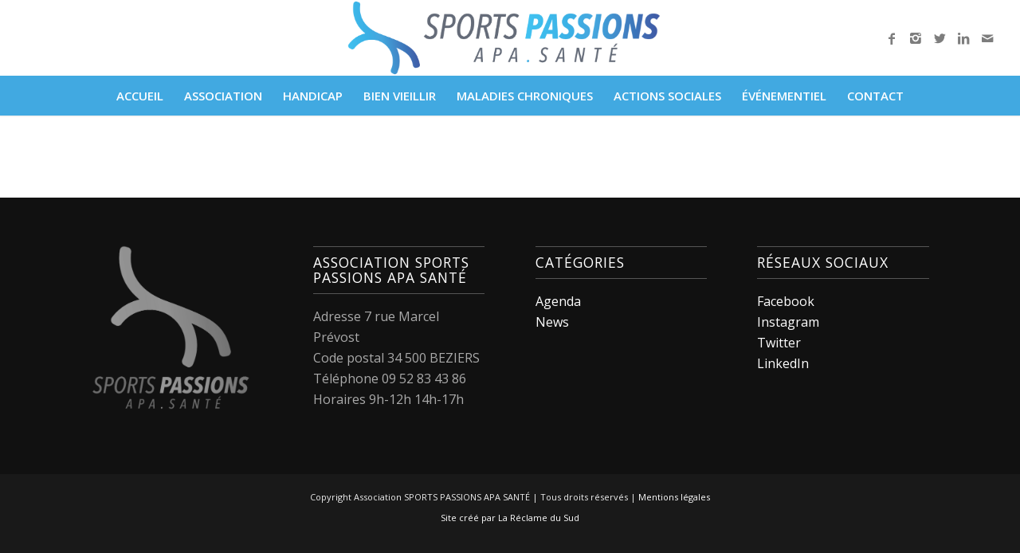

--- FILE ---
content_type: text/html; charset=UTF-8
request_url: http://sports-passions.fr/notre-histoire/
body_size: 12045
content:
<!DOCTYPE html>
<html lang="fr-FR" class="html_stretched responsive av-preloader-disabled av-default-lightbox  html_header_top html_logo_center html_bottom_nav_header html_menu_right html_custom html_header_sticky html_header_shrinking_disabled html_mobile_menu_tablet html_header_searchicon_disabled html_content_align_center html_header_unstick_top html_header_stretch html_minimal_header html_minimal_header_shadow html_elegant-blog html_av-submenu-hidden html_av-submenu-display-click html_av-overlay-side html_av-overlay-side-classic html_av-submenu-noclone html_entry_id_24331 av-cookies-no-cookie-consent av-no-preview html_text_menu_active ">
<head>
<meta charset="UTF-8" />
<meta name="robots" content="index, follow" />


<!-- mobile setting -->
<meta name="viewport" content="width=device-width, initial-scale=1">

<!-- Scripts/CSS and wp_head hook -->
<title>Notre histoire &#8211; sports-passions.fr</title>
<meta name='robots' content='max-image-preview:large' />
<link rel='dns-prefetch' href='//fonts.googleapis.com' />
<link rel='dns-prefetch' href='//use.fontawesome.com' />
<link rel="alternate" type="application/rss+xml" title="sports-passions.fr &raquo; Flux" href="http://sports-passions.fr/feed/" />
<link rel="alternate" type="application/rss+xml" title="sports-passions.fr &raquo; Flux des commentaires" href="http://sports-passions.fr/comments/feed/" />

<!-- google webfont font replacement -->

			<script type='text/javascript'>

				(function() {
					
					/*	check if webfonts are disabled by user setting via cookie - or user must opt in.	*/
					var html = document.getElementsByTagName('html')[0];
					var cookie_check = html.className.indexOf('av-cookies-needs-opt-in') >= 0 || html.className.indexOf('av-cookies-can-opt-out') >= 0;
					var allow_continue = true;
					var silent_accept_cookie = document.cookie.match(/aviaCookieSilentConsent/);

					if( cookie_check && ! silent_accept_cookie )
					{
						if( ! document.cookie.match(/aviaCookieConsent/) || sessionStorage.getItem( 'aviaCookieRefused' ) )
						{
							allow_continue = false;
						}
						else
						{
							if( ! document.cookie.match(/aviaPrivacyRefuseCookiesHideBar/) )
							{
								allow_continue = false;
							}
							else if( ! document.cookie.match(/aviaPrivacyEssentialCookiesEnabled/) )
							{
								allow_continue = false;
							}
							else if( document.cookie.match(/aviaPrivacyGoogleWebfontsDisabled/) )
							{
								allow_continue = false;
							}
						}
					}
					
					if( allow_continue )
					{
						var f = document.createElement('link');
					
						f.type 	= 'text/css';
						f.rel 	= 'stylesheet';
						f.href 	= '//fonts.googleapis.com/css?family=Oswald%7CLato:300,400,700%7COpen+Sans:400,600';
						f.id 	= 'avia-google-webfont';

						document.getElementsByTagName('head')[0].appendChild(f);
					}
				})();
			
			</script>
			<script type="text/javascript">
window._wpemojiSettings = {"baseUrl":"https:\/\/s.w.org\/images\/core\/emoji\/14.0.0\/72x72\/","ext":".png","svgUrl":"https:\/\/s.w.org\/images\/core\/emoji\/14.0.0\/svg\/","svgExt":".svg","source":{"concatemoji":"http:\/\/sports-passions.fr\/wp-includes\/js\/wp-emoji-release.min.js?ver=6.3.7"}};
/*! This file is auto-generated */
!function(i,n){var o,s,e;function c(e){try{var t={supportTests:e,timestamp:(new Date).valueOf()};sessionStorage.setItem(o,JSON.stringify(t))}catch(e){}}function p(e,t,n){e.clearRect(0,0,e.canvas.width,e.canvas.height),e.fillText(t,0,0);var t=new Uint32Array(e.getImageData(0,0,e.canvas.width,e.canvas.height).data),r=(e.clearRect(0,0,e.canvas.width,e.canvas.height),e.fillText(n,0,0),new Uint32Array(e.getImageData(0,0,e.canvas.width,e.canvas.height).data));return t.every(function(e,t){return e===r[t]})}function u(e,t,n){switch(t){case"flag":return n(e,"\ud83c\udff3\ufe0f\u200d\u26a7\ufe0f","\ud83c\udff3\ufe0f\u200b\u26a7\ufe0f")?!1:!n(e,"\ud83c\uddfa\ud83c\uddf3","\ud83c\uddfa\u200b\ud83c\uddf3")&&!n(e,"\ud83c\udff4\udb40\udc67\udb40\udc62\udb40\udc65\udb40\udc6e\udb40\udc67\udb40\udc7f","\ud83c\udff4\u200b\udb40\udc67\u200b\udb40\udc62\u200b\udb40\udc65\u200b\udb40\udc6e\u200b\udb40\udc67\u200b\udb40\udc7f");case"emoji":return!n(e,"\ud83e\udef1\ud83c\udffb\u200d\ud83e\udef2\ud83c\udfff","\ud83e\udef1\ud83c\udffb\u200b\ud83e\udef2\ud83c\udfff")}return!1}function f(e,t,n){var r="undefined"!=typeof WorkerGlobalScope&&self instanceof WorkerGlobalScope?new OffscreenCanvas(300,150):i.createElement("canvas"),a=r.getContext("2d",{willReadFrequently:!0}),o=(a.textBaseline="top",a.font="600 32px Arial",{});return e.forEach(function(e){o[e]=t(a,e,n)}),o}function t(e){var t=i.createElement("script");t.src=e,t.defer=!0,i.head.appendChild(t)}"undefined"!=typeof Promise&&(o="wpEmojiSettingsSupports",s=["flag","emoji"],n.supports={everything:!0,everythingExceptFlag:!0},e=new Promise(function(e){i.addEventListener("DOMContentLoaded",e,{once:!0})}),new Promise(function(t){var n=function(){try{var e=JSON.parse(sessionStorage.getItem(o));if("object"==typeof e&&"number"==typeof e.timestamp&&(new Date).valueOf()<e.timestamp+604800&&"object"==typeof e.supportTests)return e.supportTests}catch(e){}return null}();if(!n){if("undefined"!=typeof Worker&&"undefined"!=typeof OffscreenCanvas&&"undefined"!=typeof URL&&URL.createObjectURL&&"undefined"!=typeof Blob)try{var e="postMessage("+f.toString()+"("+[JSON.stringify(s),u.toString(),p.toString()].join(",")+"));",r=new Blob([e],{type:"text/javascript"}),a=new Worker(URL.createObjectURL(r),{name:"wpTestEmojiSupports"});return void(a.onmessage=function(e){c(n=e.data),a.terminate(),t(n)})}catch(e){}c(n=f(s,u,p))}t(n)}).then(function(e){for(var t in e)n.supports[t]=e[t],n.supports.everything=n.supports.everything&&n.supports[t],"flag"!==t&&(n.supports.everythingExceptFlag=n.supports.everythingExceptFlag&&n.supports[t]);n.supports.everythingExceptFlag=n.supports.everythingExceptFlag&&!n.supports.flag,n.DOMReady=!1,n.readyCallback=function(){n.DOMReady=!0}}).then(function(){return e}).then(function(){var e;n.supports.everything||(n.readyCallback(),(e=n.source||{}).concatemoji?t(e.concatemoji):e.wpemoji&&e.twemoji&&(t(e.twemoji),t(e.wpemoji)))}))}((window,document),window._wpemojiSettings);
</script>
<style type="text/css">
img.wp-smiley,
img.emoji {
	display: inline !important;
	border: none !important;
	box-shadow: none !important;
	height: 1em !important;
	width: 1em !important;
	margin: 0 0.07em !important;
	vertical-align: -0.1em !important;
	background: none !important;
	padding: 0 !important;
}
</style>
	<link rel='stylesheet' id='avia-grid-css' href='http://sports-passions.fr/wp-content/themes/enfold/css/grid.css?ver=4.6.2' type='text/css' media='all' />
<link rel='stylesheet' id='avia-base-css' href='http://sports-passions.fr/wp-content/themes/enfold/css/base.css?ver=4.6.2' type='text/css' media='all' />
<link rel='stylesheet' id='avia-layout-css' href='http://sports-passions.fr/wp-content/themes/enfold/css/layout.css?ver=4.6.2' type='text/css' media='all' />
<link rel='stylesheet' id='avia-module-audioplayer-css' href='http://sports-passions.fr/wp-content/themes/enfold/config-templatebuilder/avia-shortcodes/audio-player/audio-player.css?ver=6.3.7' type='text/css' media='all' />
<link rel='stylesheet' id='avia-module-blog-css' href='http://sports-passions.fr/wp-content/themes/enfold/config-templatebuilder/avia-shortcodes/blog/blog.css?ver=6.3.7' type='text/css' media='all' />
<link rel='stylesheet' id='avia-module-postslider-css' href='http://sports-passions.fr/wp-content/themes/enfold/config-templatebuilder/avia-shortcodes/postslider/postslider.css?ver=6.3.7' type='text/css' media='all' />
<link rel='stylesheet' id='avia-module-button-css' href='http://sports-passions.fr/wp-content/themes/enfold/config-templatebuilder/avia-shortcodes/buttons/buttons.css?ver=6.3.7' type='text/css' media='all' />
<link rel='stylesheet' id='avia-module-buttonrow-css' href='http://sports-passions.fr/wp-content/themes/enfold/config-templatebuilder/avia-shortcodes/buttonrow/buttonrow.css?ver=6.3.7' type='text/css' media='all' />
<link rel='stylesheet' id='avia-module-button-fullwidth-css' href='http://sports-passions.fr/wp-content/themes/enfold/config-templatebuilder/avia-shortcodes/buttons_fullwidth/buttons_fullwidth.css?ver=6.3.7' type='text/css' media='all' />
<link rel='stylesheet' id='avia-module-catalogue-css' href='http://sports-passions.fr/wp-content/themes/enfold/config-templatebuilder/avia-shortcodes/catalogue/catalogue.css?ver=6.3.7' type='text/css' media='all' />
<link rel='stylesheet' id='avia-module-comments-css' href='http://sports-passions.fr/wp-content/themes/enfold/config-templatebuilder/avia-shortcodes/comments/comments.css?ver=6.3.7' type='text/css' media='all' />
<link rel='stylesheet' id='avia-module-contact-css' href='http://sports-passions.fr/wp-content/themes/enfold/config-templatebuilder/avia-shortcodes/contact/contact.css?ver=6.3.7' type='text/css' media='all' />
<link rel='stylesheet' id='avia-module-slideshow-css' href='http://sports-passions.fr/wp-content/themes/enfold/config-templatebuilder/avia-shortcodes/slideshow/slideshow.css?ver=6.3.7' type='text/css' media='all' />
<link rel='stylesheet' id='avia-module-slideshow-contentpartner-css' href='http://sports-passions.fr/wp-content/themes/enfold/config-templatebuilder/avia-shortcodes/contentslider/contentslider.css?ver=6.3.7' type='text/css' media='all' />
<link rel='stylesheet' id='avia-module-countdown-css' href='http://sports-passions.fr/wp-content/themes/enfold/config-templatebuilder/avia-shortcodes/countdown/countdown.css?ver=6.3.7' type='text/css' media='all' />
<link rel='stylesheet' id='avia-module-gallery-css' href='http://sports-passions.fr/wp-content/themes/enfold/config-templatebuilder/avia-shortcodes/gallery/gallery.css?ver=6.3.7' type='text/css' media='all' />
<link rel='stylesheet' id='avia-module-gallery-hor-css' href='http://sports-passions.fr/wp-content/themes/enfold/config-templatebuilder/avia-shortcodes/gallery_horizontal/gallery_horizontal.css?ver=6.3.7' type='text/css' media='all' />
<link rel='stylesheet' id='avia-module-maps-css' href='http://sports-passions.fr/wp-content/themes/enfold/config-templatebuilder/avia-shortcodes/google_maps/google_maps.css?ver=6.3.7' type='text/css' media='all' />
<link rel='stylesheet' id='avia-module-gridrow-css' href='http://sports-passions.fr/wp-content/themes/enfold/config-templatebuilder/avia-shortcodes/grid_row/grid_row.css?ver=6.3.7' type='text/css' media='all' />
<link rel='stylesheet' id='avia-module-heading-css' href='http://sports-passions.fr/wp-content/themes/enfold/config-templatebuilder/avia-shortcodes/heading/heading.css?ver=6.3.7' type='text/css' media='all' />
<link rel='stylesheet' id='avia-module-rotator-css' href='http://sports-passions.fr/wp-content/themes/enfold/config-templatebuilder/avia-shortcodes/headline_rotator/headline_rotator.css?ver=6.3.7' type='text/css' media='all' />
<link rel='stylesheet' id='avia-module-hr-css' href='http://sports-passions.fr/wp-content/themes/enfold/config-templatebuilder/avia-shortcodes/hr/hr.css?ver=6.3.7' type='text/css' media='all' />
<link rel='stylesheet' id='avia-module-icon-css' href='http://sports-passions.fr/wp-content/themes/enfold/config-templatebuilder/avia-shortcodes/icon/icon.css?ver=6.3.7' type='text/css' media='all' />
<link rel='stylesheet' id='avia-module-iconbox-css' href='http://sports-passions.fr/wp-content/themes/enfold/config-templatebuilder/avia-shortcodes/iconbox/iconbox.css?ver=6.3.7' type='text/css' media='all' />
<link rel='stylesheet' id='avia-module-icongrid-css' href='http://sports-passions.fr/wp-content/themes/enfold/config-templatebuilder/avia-shortcodes/icongrid/icongrid.css?ver=6.3.7' type='text/css' media='all' />
<link rel='stylesheet' id='avia-module-iconlist-css' href='http://sports-passions.fr/wp-content/themes/enfold/config-templatebuilder/avia-shortcodes/iconlist/iconlist.css?ver=6.3.7' type='text/css' media='all' />
<link rel='stylesheet' id='avia-module-image-css' href='http://sports-passions.fr/wp-content/themes/enfold/config-templatebuilder/avia-shortcodes/image/image.css?ver=6.3.7' type='text/css' media='all' />
<link rel='stylesheet' id='avia-module-hotspot-css' href='http://sports-passions.fr/wp-content/themes/enfold/config-templatebuilder/avia-shortcodes/image_hotspots/image_hotspots.css?ver=6.3.7' type='text/css' media='all' />
<link rel='stylesheet' id='avia-module-magazine-css' href='http://sports-passions.fr/wp-content/themes/enfold/config-templatebuilder/avia-shortcodes/magazine/magazine.css?ver=6.3.7' type='text/css' media='all' />
<link rel='stylesheet' id='avia-module-masonry-css' href='http://sports-passions.fr/wp-content/themes/enfold/config-templatebuilder/avia-shortcodes/masonry_entries/masonry_entries.css?ver=6.3.7' type='text/css' media='all' />
<link rel='stylesheet' id='avia-siteloader-css' href='http://sports-passions.fr/wp-content/themes/enfold/css/avia-snippet-site-preloader.css?ver=6.3.7' type='text/css' media='all' />
<link rel='stylesheet' id='avia-module-menu-css' href='http://sports-passions.fr/wp-content/themes/enfold/config-templatebuilder/avia-shortcodes/menu/menu.css?ver=6.3.7' type='text/css' media='all' />
<link rel='stylesheet' id='avia-modfule-notification-css' href='http://sports-passions.fr/wp-content/themes/enfold/config-templatebuilder/avia-shortcodes/notification/notification.css?ver=6.3.7' type='text/css' media='all' />
<link rel='stylesheet' id='avia-module-numbers-css' href='http://sports-passions.fr/wp-content/themes/enfold/config-templatebuilder/avia-shortcodes/numbers/numbers.css?ver=6.3.7' type='text/css' media='all' />
<link rel='stylesheet' id='avia-module-portfolio-css' href='http://sports-passions.fr/wp-content/themes/enfold/config-templatebuilder/avia-shortcodes/portfolio/portfolio.css?ver=6.3.7' type='text/css' media='all' />
<link rel='stylesheet' id='avia-module-progress-bar-css' href='http://sports-passions.fr/wp-content/themes/enfold/config-templatebuilder/avia-shortcodes/progressbar/progressbar.css?ver=6.3.7' type='text/css' media='all' />
<link rel='stylesheet' id='avia-module-promobox-css' href='http://sports-passions.fr/wp-content/themes/enfold/config-templatebuilder/avia-shortcodes/promobox/promobox.css?ver=6.3.7' type='text/css' media='all' />
<link rel='stylesheet' id='avia-sc-search-css' href='http://sports-passions.fr/wp-content/themes/enfold/config-templatebuilder/avia-shortcodes/search/search.css?ver=6.3.7' type='text/css' media='all' />
<link rel='stylesheet' id='avia-module-slideshow-accordion-css' href='http://sports-passions.fr/wp-content/themes/enfold/config-templatebuilder/avia-shortcodes/slideshow_accordion/slideshow_accordion.css?ver=6.3.7' type='text/css' media='all' />
<link rel='stylesheet' id='avia-module-slideshow-feature-image-css' href='http://sports-passions.fr/wp-content/themes/enfold/config-templatebuilder/avia-shortcodes/slideshow_feature_image/slideshow_feature_image.css?ver=6.3.7' type='text/css' media='all' />
<link rel='stylesheet' id='avia-module-slideshow-fullsize-css' href='http://sports-passions.fr/wp-content/themes/enfold/config-templatebuilder/avia-shortcodes/slideshow_fullsize/slideshow_fullsize.css?ver=6.3.7' type='text/css' media='all' />
<link rel='stylesheet' id='avia-module-slideshow-fullscreen-css' href='http://sports-passions.fr/wp-content/themes/enfold/config-templatebuilder/avia-shortcodes/slideshow_fullscreen/slideshow_fullscreen.css?ver=6.3.7' type='text/css' media='all' />
<link rel='stylesheet' id='avia-module-slideshow-ls-css' href='http://sports-passions.fr/wp-content/themes/enfold/config-templatebuilder/avia-shortcodes/slideshow_layerslider/slideshow_layerslider.css?ver=6.3.7' type='text/css' media='all' />
<link rel='stylesheet' id='avia-module-social-css' href='http://sports-passions.fr/wp-content/themes/enfold/config-templatebuilder/avia-shortcodes/social_share/social_share.css?ver=6.3.7' type='text/css' media='all' />
<link rel='stylesheet' id='avia-module-tabsection-css' href='http://sports-passions.fr/wp-content/themes/enfold/config-templatebuilder/avia-shortcodes/tab_section/tab_section.css?ver=6.3.7' type='text/css' media='all' />
<link rel='stylesheet' id='avia-module-table-css' href='http://sports-passions.fr/wp-content/themes/enfold/config-templatebuilder/avia-shortcodes/table/table.css?ver=6.3.7' type='text/css' media='all' />
<link rel='stylesheet' id='avia-module-tabs-css' href='http://sports-passions.fr/wp-content/themes/enfold/config-templatebuilder/avia-shortcodes/tabs/tabs.css?ver=6.3.7' type='text/css' media='all' />
<link rel='stylesheet' id='avia-module-team-css' href='http://sports-passions.fr/wp-content/themes/enfold/config-templatebuilder/avia-shortcodes/team/team.css?ver=6.3.7' type='text/css' media='all' />
<link rel='stylesheet' id='avia-module-testimonials-css' href='http://sports-passions.fr/wp-content/themes/enfold/config-templatebuilder/avia-shortcodes/testimonials/testimonials.css?ver=6.3.7' type='text/css' media='all' />
<link rel='stylesheet' id='avia-module-timeline-css' href='http://sports-passions.fr/wp-content/themes/enfold/config-templatebuilder/avia-shortcodes/timeline/timeline.css?ver=6.3.7' type='text/css' media='all' />
<link rel='stylesheet' id='avia-module-toggles-css' href='http://sports-passions.fr/wp-content/themes/enfold/config-templatebuilder/avia-shortcodes/toggles/toggles.css?ver=6.3.7' type='text/css' media='all' />
<link rel='stylesheet' id='avia-module-video-css' href='http://sports-passions.fr/wp-content/themes/enfold/config-templatebuilder/avia-shortcodes/video/video.css?ver=6.3.7' type='text/css' media='all' />
<link rel='stylesheet' id='layerslider-css' href='http://sports-passions.fr/wp-content/plugins/LayerSlider/static/layerslider/css/layerslider.css?ver=6.1.6' type='text/css' media='all' />
<link rel='stylesheet' id='ls-google-fonts-css' href='http://fonts.googleapis.com/css?family=Lato:100,300,regular,700,900%7COpen+Sans:300%7CIndie+Flower:regular%7COswald:300,regular,700&#038;subset=latin%2Clatin-ext' type='text/css' media='all' />
<link rel='stylesheet' id='wp-block-library-css' href='http://sports-passions.fr/wp-includes/css/dist/block-library/style.min.css?ver=6.3.7' type='text/css' media='all' />
<style id='classic-theme-styles-inline-css' type='text/css'>
/*! This file is auto-generated */
.wp-block-button__link{color:#fff;background-color:#32373c;border-radius:9999px;box-shadow:none;text-decoration:none;padding:calc(.667em + 2px) calc(1.333em + 2px);font-size:1.125em}.wp-block-file__button{background:#32373c;color:#fff;text-decoration:none}
</style>
<style id='global-styles-inline-css' type='text/css'>
body{--wp--preset--color--black: #000000;--wp--preset--color--cyan-bluish-gray: #abb8c3;--wp--preset--color--white: #ffffff;--wp--preset--color--pale-pink: #f78da7;--wp--preset--color--vivid-red: #cf2e2e;--wp--preset--color--luminous-vivid-orange: #ff6900;--wp--preset--color--luminous-vivid-amber: #fcb900;--wp--preset--color--light-green-cyan: #7bdcb5;--wp--preset--color--vivid-green-cyan: #00d084;--wp--preset--color--pale-cyan-blue: #8ed1fc;--wp--preset--color--vivid-cyan-blue: #0693e3;--wp--preset--color--vivid-purple: #9b51e0;--wp--preset--gradient--vivid-cyan-blue-to-vivid-purple: linear-gradient(135deg,rgba(6,147,227,1) 0%,rgb(155,81,224) 100%);--wp--preset--gradient--light-green-cyan-to-vivid-green-cyan: linear-gradient(135deg,rgb(122,220,180) 0%,rgb(0,208,130) 100%);--wp--preset--gradient--luminous-vivid-amber-to-luminous-vivid-orange: linear-gradient(135deg,rgba(252,185,0,1) 0%,rgba(255,105,0,1) 100%);--wp--preset--gradient--luminous-vivid-orange-to-vivid-red: linear-gradient(135deg,rgba(255,105,0,1) 0%,rgb(207,46,46) 100%);--wp--preset--gradient--very-light-gray-to-cyan-bluish-gray: linear-gradient(135deg,rgb(238,238,238) 0%,rgb(169,184,195) 100%);--wp--preset--gradient--cool-to-warm-spectrum: linear-gradient(135deg,rgb(74,234,220) 0%,rgb(151,120,209) 20%,rgb(207,42,186) 40%,rgb(238,44,130) 60%,rgb(251,105,98) 80%,rgb(254,248,76) 100%);--wp--preset--gradient--blush-light-purple: linear-gradient(135deg,rgb(255,206,236) 0%,rgb(152,150,240) 100%);--wp--preset--gradient--blush-bordeaux: linear-gradient(135deg,rgb(254,205,165) 0%,rgb(254,45,45) 50%,rgb(107,0,62) 100%);--wp--preset--gradient--luminous-dusk: linear-gradient(135deg,rgb(255,203,112) 0%,rgb(199,81,192) 50%,rgb(65,88,208) 100%);--wp--preset--gradient--pale-ocean: linear-gradient(135deg,rgb(255,245,203) 0%,rgb(182,227,212) 50%,rgb(51,167,181) 100%);--wp--preset--gradient--electric-grass: linear-gradient(135deg,rgb(202,248,128) 0%,rgb(113,206,126) 100%);--wp--preset--gradient--midnight: linear-gradient(135deg,rgb(2,3,129) 0%,rgb(40,116,252) 100%);--wp--preset--font-size--small: 13px;--wp--preset--font-size--medium: 20px;--wp--preset--font-size--large: 36px;--wp--preset--font-size--x-large: 42px;--wp--preset--spacing--20: 0.44rem;--wp--preset--spacing--30: 0.67rem;--wp--preset--spacing--40: 1rem;--wp--preset--spacing--50: 1.5rem;--wp--preset--spacing--60: 2.25rem;--wp--preset--spacing--70: 3.38rem;--wp--preset--spacing--80: 5.06rem;--wp--preset--shadow--natural: 6px 6px 9px rgba(0, 0, 0, 0.2);--wp--preset--shadow--deep: 12px 12px 50px rgba(0, 0, 0, 0.4);--wp--preset--shadow--sharp: 6px 6px 0px rgba(0, 0, 0, 0.2);--wp--preset--shadow--outlined: 6px 6px 0px -3px rgba(255, 255, 255, 1), 6px 6px rgba(0, 0, 0, 1);--wp--preset--shadow--crisp: 6px 6px 0px rgba(0, 0, 0, 1);}:where(.is-layout-flex){gap: 0.5em;}:where(.is-layout-grid){gap: 0.5em;}body .is-layout-flow > .alignleft{float: left;margin-inline-start: 0;margin-inline-end: 2em;}body .is-layout-flow > .alignright{float: right;margin-inline-start: 2em;margin-inline-end: 0;}body .is-layout-flow > .aligncenter{margin-left: auto !important;margin-right: auto !important;}body .is-layout-constrained > .alignleft{float: left;margin-inline-start: 0;margin-inline-end: 2em;}body .is-layout-constrained > .alignright{float: right;margin-inline-start: 2em;margin-inline-end: 0;}body .is-layout-constrained > .aligncenter{margin-left: auto !important;margin-right: auto !important;}body .is-layout-constrained > :where(:not(.alignleft):not(.alignright):not(.alignfull)){max-width: var(--wp--style--global--content-size);margin-left: auto !important;margin-right: auto !important;}body .is-layout-constrained > .alignwide{max-width: var(--wp--style--global--wide-size);}body .is-layout-flex{display: flex;}body .is-layout-flex{flex-wrap: wrap;align-items: center;}body .is-layout-flex > *{margin: 0;}body .is-layout-grid{display: grid;}body .is-layout-grid > *{margin: 0;}:where(.wp-block-columns.is-layout-flex){gap: 2em;}:where(.wp-block-columns.is-layout-grid){gap: 2em;}:where(.wp-block-post-template.is-layout-flex){gap: 1.25em;}:where(.wp-block-post-template.is-layout-grid){gap: 1.25em;}.has-black-color{color: var(--wp--preset--color--black) !important;}.has-cyan-bluish-gray-color{color: var(--wp--preset--color--cyan-bluish-gray) !important;}.has-white-color{color: var(--wp--preset--color--white) !important;}.has-pale-pink-color{color: var(--wp--preset--color--pale-pink) !important;}.has-vivid-red-color{color: var(--wp--preset--color--vivid-red) !important;}.has-luminous-vivid-orange-color{color: var(--wp--preset--color--luminous-vivid-orange) !important;}.has-luminous-vivid-amber-color{color: var(--wp--preset--color--luminous-vivid-amber) !important;}.has-light-green-cyan-color{color: var(--wp--preset--color--light-green-cyan) !important;}.has-vivid-green-cyan-color{color: var(--wp--preset--color--vivid-green-cyan) !important;}.has-pale-cyan-blue-color{color: var(--wp--preset--color--pale-cyan-blue) !important;}.has-vivid-cyan-blue-color{color: var(--wp--preset--color--vivid-cyan-blue) !important;}.has-vivid-purple-color{color: var(--wp--preset--color--vivid-purple) !important;}.has-black-background-color{background-color: var(--wp--preset--color--black) !important;}.has-cyan-bluish-gray-background-color{background-color: var(--wp--preset--color--cyan-bluish-gray) !important;}.has-white-background-color{background-color: var(--wp--preset--color--white) !important;}.has-pale-pink-background-color{background-color: var(--wp--preset--color--pale-pink) !important;}.has-vivid-red-background-color{background-color: var(--wp--preset--color--vivid-red) !important;}.has-luminous-vivid-orange-background-color{background-color: var(--wp--preset--color--luminous-vivid-orange) !important;}.has-luminous-vivid-amber-background-color{background-color: var(--wp--preset--color--luminous-vivid-amber) !important;}.has-light-green-cyan-background-color{background-color: var(--wp--preset--color--light-green-cyan) !important;}.has-vivid-green-cyan-background-color{background-color: var(--wp--preset--color--vivid-green-cyan) !important;}.has-pale-cyan-blue-background-color{background-color: var(--wp--preset--color--pale-cyan-blue) !important;}.has-vivid-cyan-blue-background-color{background-color: var(--wp--preset--color--vivid-cyan-blue) !important;}.has-vivid-purple-background-color{background-color: var(--wp--preset--color--vivid-purple) !important;}.has-black-border-color{border-color: var(--wp--preset--color--black) !important;}.has-cyan-bluish-gray-border-color{border-color: var(--wp--preset--color--cyan-bluish-gray) !important;}.has-white-border-color{border-color: var(--wp--preset--color--white) !important;}.has-pale-pink-border-color{border-color: var(--wp--preset--color--pale-pink) !important;}.has-vivid-red-border-color{border-color: var(--wp--preset--color--vivid-red) !important;}.has-luminous-vivid-orange-border-color{border-color: var(--wp--preset--color--luminous-vivid-orange) !important;}.has-luminous-vivid-amber-border-color{border-color: var(--wp--preset--color--luminous-vivid-amber) !important;}.has-light-green-cyan-border-color{border-color: var(--wp--preset--color--light-green-cyan) !important;}.has-vivid-green-cyan-border-color{border-color: var(--wp--preset--color--vivid-green-cyan) !important;}.has-pale-cyan-blue-border-color{border-color: var(--wp--preset--color--pale-cyan-blue) !important;}.has-vivid-cyan-blue-border-color{border-color: var(--wp--preset--color--vivid-cyan-blue) !important;}.has-vivid-purple-border-color{border-color: var(--wp--preset--color--vivid-purple) !important;}.has-vivid-cyan-blue-to-vivid-purple-gradient-background{background: var(--wp--preset--gradient--vivid-cyan-blue-to-vivid-purple) !important;}.has-light-green-cyan-to-vivid-green-cyan-gradient-background{background: var(--wp--preset--gradient--light-green-cyan-to-vivid-green-cyan) !important;}.has-luminous-vivid-amber-to-luminous-vivid-orange-gradient-background{background: var(--wp--preset--gradient--luminous-vivid-amber-to-luminous-vivid-orange) !important;}.has-luminous-vivid-orange-to-vivid-red-gradient-background{background: var(--wp--preset--gradient--luminous-vivid-orange-to-vivid-red) !important;}.has-very-light-gray-to-cyan-bluish-gray-gradient-background{background: var(--wp--preset--gradient--very-light-gray-to-cyan-bluish-gray) !important;}.has-cool-to-warm-spectrum-gradient-background{background: var(--wp--preset--gradient--cool-to-warm-spectrum) !important;}.has-blush-light-purple-gradient-background{background: var(--wp--preset--gradient--blush-light-purple) !important;}.has-blush-bordeaux-gradient-background{background: var(--wp--preset--gradient--blush-bordeaux) !important;}.has-luminous-dusk-gradient-background{background: var(--wp--preset--gradient--luminous-dusk) !important;}.has-pale-ocean-gradient-background{background: var(--wp--preset--gradient--pale-ocean) !important;}.has-electric-grass-gradient-background{background: var(--wp--preset--gradient--electric-grass) !important;}.has-midnight-gradient-background{background: var(--wp--preset--gradient--midnight) !important;}.has-small-font-size{font-size: var(--wp--preset--font-size--small) !important;}.has-medium-font-size{font-size: var(--wp--preset--font-size--medium) !important;}.has-large-font-size{font-size: var(--wp--preset--font-size--large) !important;}.has-x-large-font-size{font-size: var(--wp--preset--font-size--x-large) !important;}
.wp-block-navigation a:where(:not(.wp-element-button)){color: inherit;}
:where(.wp-block-post-template.is-layout-flex){gap: 1.25em;}:where(.wp-block-post-template.is-layout-grid){gap: 1.25em;}
:where(.wp-block-columns.is-layout-flex){gap: 2em;}:where(.wp-block-columns.is-layout-grid){gap: 2em;}
.wp-block-pullquote{font-size: 1.5em;line-height: 1.6;}
</style>
<link rel='stylesheet' id='tt-easy-google-fonts-css' href='http://fonts.googleapis.com/css?family=Open+Sans%3A600&#038;subset=latin%2Call&#038;ver=6.3.7' type='text/css' media='all' />
<link rel='stylesheet' id='avia-scs-css' href='http://sports-passions.fr/wp-content/themes/enfold/css/shortcodes.css?ver=4.6.2' type='text/css' media='all' />
<link rel='stylesheet' id='avia-popup-css-css' href='http://sports-passions.fr/wp-content/themes/enfold/js/aviapopup/magnific-popup.css?ver=4.6.2' type='text/css' media='screen' />
<link rel='stylesheet' id='avia-lightbox-css' href='http://sports-passions.fr/wp-content/themes/enfold/css/avia-snippet-lightbox.css?ver=4.6.2' type='text/css' media='screen' />
<link rel='stylesheet' id='avia-widget-css-css' href='http://sports-passions.fr/wp-content/themes/enfold/css/avia-snippet-widget.css?ver=4.6.2' type='text/css' media='screen' />
<link rel='stylesheet' id='avia-dynamic-css' href='http://sports-passions.fr/wp-content/uploads/dynamic_avia/sports-passions.css?ver=60264dd19d495' type='text/css' media='all' />
<link rel='stylesheet' id='avia-custom-css' href='http://sports-passions.fr/wp-content/themes/enfold/css/custom.css?ver=4.6.2' type='text/css' media='all' />
<link rel='stylesheet' id='avia-style-css' href='http://sports-passions.fr/wp-content/themes/Sports-passions/style.css?ver=4.6.2' type='text/css' media='all' />
<link rel='stylesheet' id='font-awesome-official-css' href='https://use.fontawesome.com/releases/v5.15.2/css/all.css' type='text/css' media='all' integrity="sha384-vSIIfh2YWi9wW0r9iZe7RJPrKwp6bG+s9QZMoITbCckVJqGCCRhc+ccxNcdpHuYu" crossorigin="anonymous" />
<link rel='stylesheet' id='font-awesome-official-v4shim-css' href='https://use.fontawesome.com/releases/v5.15.2/css/v4-shims.css' type='text/css' media='all' integrity="sha384-1CjXmylX8++C7CVZORGA9EwcbYDfZV2D4Kl1pTm3hp2I/usHDafIrgBJNuRTDQ4f" crossorigin="anonymous" />
<style id='font-awesome-official-v4shim-inline-css' type='text/css'>
@font-face {
    font-family: "FontAwesome";
    src: url("https://use.fontawesome.com/releases/v5.15.2/webfonts/fa-brands-400.eot"),
         url("https://use.fontawesome.com/releases/v5.15.2/webfonts/fa-brands-400.eot?#iefix") format("embedded-opentype"),
         url("https://use.fontawesome.com/releases/v5.15.2/webfonts/fa-brands-400.woff2") format("woff2"),
         url("https://use.fontawesome.com/releases/v5.15.2/webfonts/fa-brands-400.woff") format("woff"),
         url("https://use.fontawesome.com/releases/v5.15.2/webfonts/fa-brands-400.ttf") format("truetype"),
         url("https://use.fontawesome.com/releases/v5.15.2/webfonts/fa-brands-400.svg#fontawesome") format("svg");
}

@font-face {
    font-family: "FontAwesome";
    src: url("https://use.fontawesome.com/releases/v5.15.2/webfonts/fa-solid-900.eot"),
         url("https://use.fontawesome.com/releases/v5.15.2/webfonts/fa-solid-900.eot?#iefix") format("embedded-opentype"),
         url("https://use.fontawesome.com/releases/v5.15.2/webfonts/fa-solid-900.woff2") format("woff2"),
         url("https://use.fontawesome.com/releases/v5.15.2/webfonts/fa-solid-900.woff") format("woff"),
         url("https://use.fontawesome.com/releases/v5.15.2/webfonts/fa-solid-900.ttf") format("truetype"),
         url("https://use.fontawesome.com/releases/v5.15.2/webfonts/fa-solid-900.svg#fontawesome") format("svg");
}

@font-face {
    font-family: "FontAwesome";
    src: url("https://use.fontawesome.com/releases/v5.15.2/webfonts/fa-regular-400.eot"),
         url("https://use.fontawesome.com/releases/v5.15.2/webfonts/fa-regular-400.eot?#iefix") format("embedded-opentype"),
         url("https://use.fontawesome.com/releases/v5.15.2/webfonts/fa-regular-400.woff2") format("woff2"),
         url("https://use.fontawesome.com/releases/v5.15.2/webfonts/fa-regular-400.woff") format("woff"),
         url("https://use.fontawesome.com/releases/v5.15.2/webfonts/fa-regular-400.ttf") format("truetype"),
         url("https://use.fontawesome.com/releases/v5.15.2/webfonts/fa-regular-400.svg#fontawesome") format("svg");
    unicode-range: U+F004-F005,U+F007,U+F017,U+F022,U+F024,U+F02E,U+F03E,U+F044,U+F057-F059,U+F06E,U+F070,U+F075,U+F07B-F07C,U+F080,U+F086,U+F089,U+F094,U+F09D,U+F0A0,U+F0A4-F0A7,U+F0C5,U+F0C7-F0C8,U+F0E0,U+F0EB,U+F0F3,U+F0F8,U+F0FE,U+F111,U+F118-F11A,U+F11C,U+F133,U+F144,U+F146,U+F14A,U+F14D-F14E,U+F150-F152,U+F15B-F15C,U+F164-F165,U+F185-F186,U+F191-F192,U+F1AD,U+F1C1-F1C9,U+F1CD,U+F1D8,U+F1E3,U+F1EA,U+F1F6,U+F1F9,U+F20A,U+F247-F249,U+F24D,U+F254-F25B,U+F25D,U+F267,U+F271-F274,U+F279,U+F28B,U+F28D,U+F2B5-F2B6,U+F2B9,U+F2BB,U+F2BD,U+F2C1-F2C2,U+F2D0,U+F2D2,U+F2DC,U+F2ED,U+F328,U+F358-F35B,U+F3A5,U+F3D1,U+F410,U+F4AD;
}
</style>
<script type='text/javascript' src='http://sports-passions.fr/wp-includes/js/jquery/jquery.min.js?ver=3.7.0' id='jquery-core-js'></script>
<script type='text/javascript' src='http://sports-passions.fr/wp-includes/js/jquery/jquery-migrate.min.js?ver=3.4.1' id='jquery-migrate-js'></script>
<script type='text/javascript' src='http://sports-passions.fr/wp-content/plugins/LayerSlider/static/layerslider/js/greensock.js?ver=1.19.0' id='greensock-js'></script>
<script type='text/javascript' id='layerslider-js-extra'>
/* <![CDATA[ */
var LS_Meta = {"v":"6.1.6"};
/* ]]> */
</script>
<script type='text/javascript' src='http://sports-passions.fr/wp-content/plugins/LayerSlider/static/layerslider/js/layerslider.kreaturamedia.jquery.js?ver=6.1.6' id='layerslider-js'></script>
<script type='text/javascript' src='http://sports-passions.fr/wp-content/plugins/LayerSlider/static/layerslider/js/layerslider.transitions.js?ver=6.1.6' id='layerslider-transitions-js'></script>
<script type='text/javascript' src='http://sports-passions.fr/wp-content/themes/enfold/js/avia-compat.js?ver=4.6.2' id='avia-compat-js'></script>
<link rel="https://api.w.org/" href="http://sports-passions.fr/wp-json/" /><link rel="alternate" type="application/json" href="http://sports-passions.fr/wp-json/wp/v2/pages/24331" /><link rel="EditURI" type="application/rsd+xml" title="RSD" href="http://sports-passions.fr/xmlrpc.php?rsd" />
<meta name="generator" content="WordPress 6.3.7" />
<link rel="canonical" href="http://sports-passions.fr/notre-histoire/" />
<link rel='shortlink' href='http://sports-passions.fr/?p=24331' />
<link rel="alternate" type="application/json+oembed" href="http://sports-passions.fr/wp-json/oembed/1.0/embed?url=http%3A%2F%2Fsports-passions.fr%2Fnotre-histoire%2F" />
<link rel="alternate" type="text/xml+oembed" href="http://sports-passions.fr/wp-json/oembed/1.0/embed?url=http%3A%2F%2Fsports-passions.fr%2Fnotre-histoire%2F&#038;format=xml" />
<link rel="profile" href="http://gmpg.org/xfn/11" />
<link rel="alternate" type="application/rss+xml" title="sports-passions.fr RSS2 Feed" href="http://sports-passions.fr/feed/" />
<link rel="pingback" href="http://sports-passions.fr/xmlrpc.php" />

<style type='text/css' media='screen'>
 #top #header_main > .container, #top #header_main > .container .main_menu  .av-main-nav > li > a, #top #header_main #menu-item-shop .cart_dropdown_link{ height:95px; line-height: 95px; }
 .html_top_nav_header .av-logo-container{ height:95px;  }
 .html_header_top.html_header_sticky #top #wrap_all #main{ padding-top:147px; } 
</style>
<!--[if lt IE 9]><script src="http://sports-passions.fr/wp-content/themes/enfold/js/html5shiv.js"></script><![endif]-->
<link rel="icon" href="http://sports-passions.fr/wp-content/uploads/2017/07/logoi-80x80.png" type="image/png">
<style id="tt-easy-google-font-styles" type="text/css">p { }
h1 { }
h2 { }
h3 { }
h4 { }
h5 { }
h6 { }
#top #header .av-main-nav > li > a,#top .av-main-nav ul a { font-family: 'Open Sans'; font-size: 15px; font-style: normal; font-weight: 600; text-transform: uppercase; }
#top #header .av-main-nav > li > a,#top .av-main-nav ul a { }
</style><style type='text/css'>
@font-face {font-family: 'entypo-fontello'; font-weight: normal; font-style: normal; font-display: auto;
src: url('http://sports-passions.fr/wp-content/themes/enfold/config-templatebuilder/avia-template-builder/assets/fonts/entypo-fontello.eot');
src: url('http://sports-passions.fr/wp-content/themes/enfold/config-templatebuilder/avia-template-builder/assets/fonts/entypo-fontello.eot?#iefix') format('embedded-opentype'), 
url('http://sports-passions.fr/wp-content/themes/enfold/config-templatebuilder/avia-template-builder/assets/fonts/entypo-fontello.woff') format('woff'), 
url('http://sports-passions.fr/wp-content/themes/enfold/config-templatebuilder/avia-template-builder/assets/fonts/entypo-fontello.ttf') format('truetype'), 
url('http://sports-passions.fr/wp-content/themes/enfold/config-templatebuilder/avia-template-builder/assets/fonts/entypo-fontello.svg#entypo-fontello') format('svg');
} #top .avia-font-entypo-fontello, body .avia-font-entypo-fontello, html body [data-av_iconfont='entypo-fontello']:before{ font-family: 'entypo-fontello'; }

@font-face {font-family: 'flaticon-sports'; font-weight: normal; font-style: normal; font-display: auto;
src: url('http://sports-passions.fr/wp-content/uploads/avia_fonts/flaticon-sports/flaticon-sports.eot');
src: url('http://sports-passions.fr/wp-content/uploads/avia_fonts/flaticon-sports/flaticon-sports.eot?#iefix') format('embedded-opentype'), 
url('http://sports-passions.fr/wp-content/uploads/avia_fonts/flaticon-sports/flaticon-sports.woff') format('woff'), 
url('http://sports-passions.fr/wp-content/uploads/avia_fonts/flaticon-sports/flaticon-sports.ttf') format('truetype'), 
url('http://sports-passions.fr/wp-content/uploads/avia_fonts/flaticon-sports/flaticon-sports.svg#flaticon-sports') format('svg');
} #top .avia-font-flaticon-sports, body .avia-font-flaticon-sports, html body [data-av_iconfont='flaticon-sports']:before{ font-family: 'flaticon-sports'; }

@font-face {font-family: 'flaticon'; font-weight: normal; font-style: normal; font-display: auto;
src: url('http://sports-passions.fr/wp-content/uploads/avia_fonts/flaticon/flaticon.eot');
src: url('http://sports-passions.fr/wp-content/uploads/avia_fonts/flaticon/flaticon.eot?#iefix') format('embedded-opentype'), 
url('http://sports-passions.fr/wp-content/uploads/avia_fonts/flaticon/flaticon.woff') format('woff'), 
url('http://sports-passions.fr/wp-content/uploads/avia_fonts/flaticon/flaticon.ttf') format('truetype'), 
url('http://sports-passions.fr/wp-content/uploads/avia_fonts/flaticon/flaticon.svg#flaticon') format('svg');
} #top .avia-font-flaticon, body .avia-font-flaticon, html body [data-av_iconfont='flaticon']:before{ font-family: 'flaticon'; }
</style>

<!--
Debugging Info for Theme support: 

Theme: Enfold
Version: 4.6.2
Installed: enfold
AviaFramework Version: 5.0
AviaBuilder Version: 0.9.5
aviaElementManager Version: 1.0.1
- - - - - - - - - - -
ChildTheme: sports-passions
ChildTheme Version: 
ChildTheme Installed: enfold

ML:512-PU:14-PLA:7
WP:6.3.7
Compress: CSS:disabled - JS:disabled
Updates: disabled
PLAu:6
-->
</head>




<body id="top" class="page-template-default page page-id-24331  rtl_columns stretched oswald lato" itemscope="itemscope" itemtype="https://schema.org/WebPage" >

	
	<div id='wrap_all'>

	
<header id='header' class='all_colors header_color light_bg_color  av_header_top av_logo_center av_bottom_nav_header av_menu_right av_custom av_header_sticky av_header_shrinking_disabled av_header_stretch av_mobile_menu_tablet av_header_searchicon_disabled av_header_unstick_top av_minimal_header av_minimal_header_shadow av_header_border_disabled'  role="banner" itemscope="itemscope" itemtype="https://schema.org/WPHeader" >

		<div  id='header_main' class='container_wrap container_wrap_logo'>
	
        <div class='container av-logo-container'><div class='inner-container'><span class='logo'><a href='http://sports-passions.fr/'><img height='100' width='300' src='http://sports-passions.fr/wp-content/uploads/2017/07/logo22.png' alt='sports-passions.fr' title='' /></a></span><ul class='noLightbox social_bookmarks icon_count_5'><li class='social_bookmarks_facebook av-social-link-facebook social_icon_1'><a  target="_blank" aria-label="Link to Facebook" href='https://www.facebook.com/sports.passions/' aria-hidden='true' data-av_icon='' data-av_iconfont='entypo-fontello' title='Facebook'><span class='avia_hidden_link_text'>Facebook</span></a></li><li class='social_bookmarks_instagram av-social-link-instagram social_icon_2'><a  target="_blank" aria-label="Link to Instagram" href='https://www.instagram.com/sports.passions/' aria-hidden='true' data-av_icon='' data-av_iconfont='entypo-fontello' title='Instagram'><span class='avia_hidden_link_text'>Instagram</span></a></li><li class='social_bookmarks_twitter av-social-link-twitter social_icon_3'><a  target="_blank" aria-label="Link to Twitter" href='https://twitter.com/sports_apa' aria-hidden='true' data-av_icon='' data-av_iconfont='entypo-fontello' title='Twitter'><span class='avia_hidden_link_text'>Twitter</span></a></li><li class='social_bookmarks_linkedin av-social-link-linkedin social_icon_4'><a  target="_blank" aria-label="Link to LinkedIn" href='https://www.linkedin.com/in/association-sport-passions-apa-santé-55b05544/' aria-hidden='true' data-av_icon='' data-av_iconfont='entypo-fontello' title='LinkedIn'><span class='avia_hidden_link_text'>LinkedIn</span></a></li><li class='social_bookmarks_mail av-social-link-mail social_icon_5'><a  aria-label="Link to Mail" href='http://sports-passions.fr/contact-2/' aria-hidden='true' data-av_icon='' data-av_iconfont='entypo-fontello' title='Mail'><span class='avia_hidden_link_text'>Mail</span></a></li></ul></div></div><div id='header_main_alternate' class='container_wrap'><div class='container'><nav class='main_menu' data-selectname='Sélectionner une page'  role="navigation" itemscope="itemscope" itemtype="https://schema.org/SiteNavigationElement" ><div class="avia-menu av-main-nav-wrap"><ul id="avia-menu" class="menu av-main-nav"><li id="menu-item-22811" class="menu-item menu-item-type-post_type menu-item-object-page menu-item-home menu-item-top-level menu-item-top-level-1"><a href="http://sports-passions.fr/" itemprop="url"><span class="avia-bullet"></span><span class="avia-menu-text">Accueil</span><span class="avia-menu-fx"><span class="avia-arrow-wrap"><span class="avia-arrow"></span></span></span></a></li>
<li id="menu-item-22791" class="menu-item menu-item-type-post_type menu-item-object-page menu-item-has-children menu-item-top-level menu-item-top-level-2"><a href="http://sports-passions.fr/association/" itemprop="url"><span class="avia-bullet"></span><span class="avia-menu-text">Association</span><span class="avia-menu-fx"><span class="avia-arrow-wrap"><span class="avia-arrow"></span></span></span></a>


<ul class="sub-menu">
	<li id="menu-item--9" class="menu-item menu-item-type-post_type menu-item-object-page"><a href="http://sports-passions.fr/association/presentation/" itemprop="url"><span class="avia-bullet"></span><span class="avia-menu-text">Présentation</span></a></li>
	<li id="menu-item--10" class="menu-item menu-item-type-post_type menu-item-object-page"><a href="http://sports-passions.fr/association/nos-domaines-dactivites/" itemprop="url"><span class="avia-bullet"></span><span class="avia-menu-text">Nos domaines d&rsquo;activités</span></a></li>
	<li id="menu-item--11" class="menu-item menu-item-type-post_type menu-item-object-page"><a href="http://sports-passions.fr/association/adherer/" itemprop="url"><span class="avia-bullet"></span><span class="avia-menu-text">Adhérer</span></a></li>
	<li id="menu-item--12" class="menu-item menu-item-type-post_type menu-item-object-page"><a href="http://sports-passions.fr/association/nos-partenaires/" itemprop="url"><span class="avia-bullet"></span><span class="avia-menu-text">Nos partenaires</span></a></li>
	<li id="menu-item--13" class="menu-item menu-item-type-post_type menu-item-object-page menu-item-has-children"><a href="http://sports-passions.fr/association/lantenne-dagde/" itemprop="url"><span class="avia-bullet"></span><span class="avia-menu-text">L’antenne d’Agde</span></a>
	<ul class="sub-menu">
		<li id="menu-item--14" class="menu-item menu-item-type-post_type menu-item-object-page"><a href="http://sports-passions.fr/association/lantenne-dagde/club-handicycle/" itemprop="url"><span class="avia-bullet"></span><span class="avia-menu-text">Club APA Santé</span></a></li>
	</ul>
</li>
	<li id="menu-item--15" class="menu-item menu-item-type-post_type menu-item-object-page"><a href="http://sports-passions.fr/association/faire-un-don/" itemprop="url"><span class="avia-bullet"></span><span class="avia-menu-text">Faire un don</span></a></li>
</ul>
</li>
<li id="menu-item-22781" class="menu-item menu-item-type-post_type menu-item-object-page menu-item-has-children menu-item-top-level menu-item-top-level-3"><a href="http://sports-passions.fr/handicap/" itemprop="url"><span class="avia-bullet"></span><span class="avia-menu-text">Handicap</span><span class="avia-menu-fx"><span class="avia-arrow-wrap"><span class="avia-arrow"></span></span></span></a>


<ul class="sub-menu">
	<li id="menu-item--16" class="menu-item menu-item-type-post_type menu-item-object-page"><a href="http://sports-passions.fr/handicap/programmes-en-institutions/" itemprop="url"><span class="avia-bullet"></span><span class="avia-menu-text">Programmes en institutions</span></a></li>
	<li id="menu-item--17" class="menu-item menu-item-type-post_type menu-item-object-page"><a href="http://sports-passions.fr/handicap/apa-personnalisees/" itemprop="url"><span class="avia-bullet"></span><span class="avia-menu-text">APA personnalisées</span></a></li>
	<li id="menu-item--18" class="menu-item menu-item-type-post_type menu-item-object-page"><a href="http://sports-passions.fr/handicap/aventures-adaptees/" itemprop="url"><span class="avia-bullet"></span><span class="avia-menu-text">Aventures adaptées</span></a></li>
	<li id="menu-item--19" class="menu-item menu-item-type-post_type menu-item-object-page"><a href="http://sports-passions.fr/handicap/clubs-apa-sante/" itemprop="url"><span class="avia-bullet"></span><span class="avia-menu-text">Clubs APA Santé</span></a></li>
	<li id="menu-item--20" class="menu-item menu-item-type-post_type menu-item-object-page"><a href="http://sports-passions.fr/handicap/secteur-federal/" itemprop="url"><span class="avia-bullet"></span><span class="avia-menu-text">Para-football Adapté</span></a></li>
</ul>
</li>
<li id="menu-item-25141" class="menu-item menu-item-type-post_type menu-item-object-page menu-item-has-children menu-item-top-level menu-item-top-level-4"><a href="http://sports-passions.fr/bien-vieillir/" itemprop="url"><span class="avia-bullet"></span><span class="avia-menu-text">Bien Vieillir</span><span class="avia-menu-fx"><span class="avia-arrow-wrap"><span class="avia-arrow"></span></span></span></a>


<ul class="sub-menu">
	<li id="menu-item--21" class="menu-item menu-item-type-post_type menu-item-object-page"><a href="http://sports-passions.fr/bien-vieillir/programmes-en-institutions/" itemprop="url"><span class="avia-bullet"></span><span class="avia-menu-text">Programmes en institutions</span></a></li>
	<li id="menu-item--22" class="menu-item menu-item-type-post_type menu-item-object-page"><a href="http://sports-passions.fr/bien-vieillir/programmes-avec-les-collectivites/" itemprop="url"><span class="avia-bullet"></span><span class="avia-menu-text">Clubs Sport-Santé-Séniors</span></a></li>
</ul>
</li>
<li id="menu-item-24921" class="menu-item menu-item-type-post_type menu-item-object-page menu-item-has-children menu-item-top-level menu-item-top-level-5"><a href="http://sports-passions.fr/bien-grandir/" itemprop="url"><span class="avia-bullet"></span><span class="avia-menu-text">MALADIES CHRONIQUES</span><span class="avia-menu-fx"><span class="avia-arrow-wrap"><span class="avia-arrow"></span></span></span></a>


<ul class="sub-menu">
	<li id="menu-item--23" class="menu-item menu-item-type-post_type menu-item-object-page"><a href="http://sports-passions.fr/bien-grandir/apa-obesite-infantile/" itemprop="url"><span class="avia-bullet"></span><span class="avia-menu-text">La Maison Sport Santé</span></a></li>
	<li id="menu-item--24" class="menu-item menu-item-type-post_type menu-item-object-page"><a href="http://sports-passions.fr/bien-grandir/eveil-et-motricite/" itemprop="url"><span class="avia-bullet"></span><span class="avia-menu-text">BOUGEZ SUR ORDONNANCE</span></a></li>
	<li id="menu-item--25" class="menu-item menu-item-type-post_type menu-item-object-page"><a href="http://sports-passions.fr/bien-grandir/club-apa-sante-enfants/" itemprop="url"><span class="avia-bullet"></span><span class="avia-menu-text">En construction</span></a></li>
</ul>
</li>
<li id="menu-item-22771" class="menu-item menu-item-type-post_type menu-item-object-page menu-item-has-children menu-item-top-level menu-item-top-level-6"><a href="http://sports-passions.fr/actions-sociales/" itemprop="url"><span class="avia-bullet"></span><span class="avia-menu-text">Actions sociales</span><span class="avia-menu-fx"><span class="avia-arrow-wrap"><span class="avia-arrow"></span></span></span></a>


<ul class="sub-menu">
	<li id="menu-item--26" class="menu-item menu-item-type-post_type menu-item-object-page"><a href="http://sports-passions.fr/actions-sociales/espace-de-vie-sociale/" itemprop="url"><span class="avia-bullet"></span><span class="avia-menu-text">Espace de Vie Sociale</span></a></li>
	<li id="menu-item--27" class="menu-item menu-item-type-post_type menu-item-object-page"><a href="http://sports-passions.fr/actions-sociales/population-places-sous-main-de-la-justice/" itemprop="url"><span class="avia-bullet"></span><span class="avia-menu-text">Population placée sous-main de la justice</span></a></li>
</ul>
</li>
<li id="menu-item-25751" class="menu-item menu-item-type-post_type menu-item-object-page menu-item-has-children menu-item-top-level menu-item-top-level-7"><a href="http://sports-passions.fr/evenementiel/" itemprop="url"><span class="avia-bullet"></span><span class="avia-menu-text">Événementiel</span><span class="avia-menu-fx"><span class="avia-arrow-wrap"><span class="avia-arrow"></span></span></span></a>


<ul class="sub-menu">
	<li id="menu-item--28" class="menu-item menu-item-type-post_type menu-item-object-page"><a href="http://sports-passions.fr/evenementiel/rencontres-apa/" itemprop="url"><span class="avia-bullet"></span><span class="avia-menu-text">Rencontres APA</span></a></li>
	<li id="menu-item--29" class="menu-item menu-item-type-post_type menu-item-object-page"><a href="http://sports-passions.fr/evenementiel/spectacles-sportifs/" itemprop="url"><span class="avia-bullet"></span><span class="avia-menu-text">Spectacles Sportifs</span></a></li>
</ul>
</li>
<li id="menu-item-22801" class="menu-item menu-item-type-post_type menu-item-object-page menu-item-top-level menu-item-top-level-8"><a href="http://sports-passions.fr/contact-2/" itemprop="url"><span class="avia-bullet"></span><span class="avia-menu-text">Contact</span><span class="avia-menu-fx"><span class="avia-arrow-wrap"><span class="avia-arrow"></span></span></span></a></li>
<li class="av-burger-menu-main menu-item-avia-special ">
	        			<a href="#">
							<span class="av-hamburger av-hamburger--spin av-js-hamburger">
					        <span class="av-hamburger-box">
						          <span class="av-hamburger-inner"></span>
						          <strong>Menu</strong>
					        </span>
							</span>
						</a>
	        		   </li></ul></div></nav></div> </div> 
		<!-- end container_wrap-->
		</div>
		<div class='header_bg'></div>

<!-- end header -->
</header>
		
	<div id='main' class='all_colors' data-scroll-offset='95'>

	
		<div class='container_wrap container_wrap_first main_color fullsize'>

			<div class='container'>

				<main class='template-page content  av-content-full alpha units'  role="main" itemprop="mainContentOfPage" >

                    
		<article class='post-entry post-entry-type-page post-entry-24331'  itemscope="itemscope" itemtype="https://schema.org/CreativeWork" >

			<div class="entry-content-wrapper clearfix">
                <header class="entry-content-header"></header><div class="entry-content"  itemprop="text" ></div><footer class="entry-footer"></footer>			</div>

		</article><!--end post-entry-->



				<!--end content-->
				</main>

				
			</div><!--end container-->

		</div><!-- close default .container_wrap element -->



						<div class='container_wrap footer_color' id='footer'>

					<div class='container'>

						<div class='flex_column av_one_fourth  first el_before_av_one_fourth'><section id="text-3" class="widget clearfix widget_text">			<div class="textwidget"><p><img class="alignnone size-full wp-image-24011" src="http://sports-passions.fr/wp-content/uploads/2016/02/logofooter.png" alt="logofooter" width="200" height="211" /></p>
</div>
		<span class="seperator extralight-border"></span></section></div><div class='flex_column av_one_fourth  el_after_av_one_fourth  el_before_av_one_fourth '><section id="text-4" class="widget clearfix widget_text"><h3 class="widgettitle">Association SPORTS PASSIONS APA SANTÉ</h3>			<div class="textwidget"><p><i class="icon-home"></i> Adresse 7 rue Marcel Prévost<br />
<i class="icon-map-marker"></i> Code postal 34 500 BEZIERS<br />
<i class="icon-phone"></i> Téléphone 09 52 83 43 86<br />
<i class="icon-time"></i> Horaires 9h-12h 14h-17h</p>
</div>
		<span class="seperator extralight-border"></span></section></div><div class='flex_column av_one_fourth  el_after_av_one_fourth  el_before_av_one_fourth '><section class='widget widget_categories'><h3 class='widgettitle'>Catégories</h3><ul>	<li class="cat-item cat-item-611"><a href="http://sports-passions.fr/category/agenda/">Agenda</a>
</li>
	<li class="cat-item cat-item-461"><a href="http://sports-passions.fr/category/news/">News</a>
</li>
</ul><span class='seperator extralight-border'></span></section></div><div class='flex_column av_one_fourth  el_after_av_one_fourth  el_before_av_one_fourth '><section id="text-8" class="widget clearfix widget_text"><h3 class="widgettitle">Réseaux sociaux</h3>			<div class="textwidget"><p><a href="https://www.facebook.com/sports.passions/" target="_blank" rel="noopener">Facebook</a><br />
<a href="https://www.instagram.com/sports.passions/" target="_blank" rel="noopener">Instagram</a><br />
<a href="https://twitter.com/sports_apa" target="_blank" rel="noopener">Twitter</a><br />
<a href="https://www.linkedin.com/in/association-sport-passions-apa-santé-55b05544/" target="_blank" rel="noopener">LinkedIn</a></p>
</div>
		<span class="seperator extralight-border"></span></section></div>

					</div>


				<!-- ####### END FOOTER CONTAINER ####### -->
				</div>

	


			

			
				<footer class='container_wrap socket_color' id='socket'  role="contentinfo" itemscope="itemscope" itemtype="https://schema.org/WPFooter" >
                    <div class='container'>

                        <span class='copyright'> Copyright Association SPORTS PASSIONS APA SANTÉ | Tous droits réservés | <a href="/mentions-legales/" id="lien_defaut">Mentions légales</a><center><a href="https://www.facebook.com/LaReclameDuSud" target="_blank" id="lien_defaut">Site créé par La Réclame du Sud</a></center></span>

                        <nav class='sub_menu_socket'  role="navigation" itemscope="itemscope" itemtype="https://schema.org/SiteNavigationElement" ></nav>
                    </div>

	            <!-- ####### END SOCKET CONTAINER ####### -->
				</footer>


					<!-- end main -->
		</div>
		
		<!-- end wrap_all --></div>


 <script type='text/javascript'>
 /* <![CDATA[ */  
var avia_framework_globals = avia_framework_globals || {};
    avia_framework_globals.frameworkUrl = 'http://sports-passions.fr/wp-content/themes/enfold/framework/';
    avia_framework_globals.installedAt = 'http://sports-passions.fr/wp-content/themes/enfold/';
    avia_framework_globals.ajaxurl = 'http://sports-passions.fr/wp-admin/admin-ajax.php';
/* ]]> */ 
</script>
 
 <link rel='stylesheet' id='basecss-css' href='http://sports-passions.fr/wp-content/plugins/eu-cookie-law/css/style.css?ver=6.3.7' type='text/css' media='all' />
<script type='text/javascript' src='http://sports-passions.fr/wp-content/themes/enfold/js/avia.js?ver=4.6.2' id='avia-default-js'></script>
<script type='text/javascript' src='http://sports-passions.fr/wp-content/themes/enfold/js/shortcodes.js?ver=4.6.2' id='avia-shortcodes-js'></script>
<script type='text/javascript' src='http://sports-passions.fr/wp-content/themes/enfold/config-templatebuilder/avia-shortcodes/audio-player/audio-player.js?ver=6.3.7' id='avia-module-audioplayer-js'></script>
<script type='text/javascript' src='http://sports-passions.fr/wp-content/themes/enfold/config-templatebuilder/avia-shortcodes/contact/contact.js?ver=6.3.7' id='avia-module-contact-js'></script>
<script type='text/javascript' src='http://sports-passions.fr/wp-content/themes/enfold/config-templatebuilder/avia-shortcodes/slideshow/slideshow.js?ver=6.3.7' id='avia-module-slideshow-js'></script>
<script type='text/javascript' src='http://sports-passions.fr/wp-content/themes/enfold/config-templatebuilder/avia-shortcodes/countdown/countdown.js?ver=6.3.7' id='avia-module-countdown-js'></script>
<script type='text/javascript' src='http://sports-passions.fr/wp-content/themes/enfold/config-templatebuilder/avia-shortcodes/gallery/gallery.js?ver=6.3.7' id='avia-module-gallery-js'></script>
<script type='text/javascript' src='http://sports-passions.fr/wp-content/themes/enfold/config-templatebuilder/avia-shortcodes/gallery_horizontal/gallery_horizontal.js?ver=6.3.7' id='avia-module-gallery-hor-js'></script>
<script type='text/javascript' src='http://sports-passions.fr/wp-content/themes/enfold/config-templatebuilder/avia-shortcodes/headline_rotator/headline_rotator.js?ver=6.3.7' id='avia-module-rotator-js'></script>
<script type='text/javascript' src='http://sports-passions.fr/wp-content/themes/enfold/config-templatebuilder/avia-shortcodes/icongrid/icongrid.js?ver=6.3.7' id='avia-module-icongrid-js'></script>
<script type='text/javascript' src='http://sports-passions.fr/wp-content/themes/enfold/config-templatebuilder/avia-shortcodes/iconlist/iconlist.js?ver=6.3.7' id='avia-module-iconlist-js'></script>
<script type='text/javascript' src='http://sports-passions.fr/wp-content/themes/enfold/config-templatebuilder/avia-shortcodes/image_hotspots/image_hotspots.js?ver=6.3.7' id='avia-module-hotspot-js'></script>
<script type='text/javascript' src='http://sports-passions.fr/wp-content/themes/enfold/config-templatebuilder/avia-shortcodes/magazine/magazine.js?ver=6.3.7' id='avia-module-magazine-js'></script>
<script type='text/javascript' src='http://sports-passions.fr/wp-content/themes/enfold/config-templatebuilder/avia-shortcodes/portfolio/isotope.js?ver=6.3.7' id='avia-module-isotope-js'></script>
<script type='text/javascript' src='http://sports-passions.fr/wp-content/themes/enfold/config-templatebuilder/avia-shortcodes/masonry_entries/masonry_entries.js?ver=6.3.7' id='avia-module-masonry-js'></script>
<script type='text/javascript' src='http://sports-passions.fr/wp-content/themes/enfold/config-templatebuilder/avia-shortcodes/menu/menu.js?ver=6.3.7' id='avia-module-menu-js'></script>
<script type='text/javascript' src='http://sports-passions.fr/wp-content/themes/enfold/config-templatebuilder/avia-shortcodes/notification/notification.js?ver=6.3.7' id='avia-mofdule-notification-js'></script>
<script type='text/javascript' src='http://sports-passions.fr/wp-content/themes/enfold/config-templatebuilder/avia-shortcodes/numbers/numbers.js?ver=6.3.7' id='avia-module-numbers-js'></script>
<script type='text/javascript' src='http://sports-passions.fr/wp-content/themes/enfold/config-templatebuilder/avia-shortcodes/portfolio/portfolio.js?ver=6.3.7' id='avia-module-portfolio-js'></script>
<script type='text/javascript' src='http://sports-passions.fr/wp-content/themes/enfold/config-templatebuilder/avia-shortcodes/progressbar/progressbar.js?ver=6.3.7' id='avia-module-progress-bar-js'></script>
<script type='text/javascript' src='http://sports-passions.fr/wp-content/themes/enfold/config-templatebuilder/avia-shortcodes/slideshow/slideshow-video.js?ver=6.3.7' id='avia-module-slideshow-video-js'></script>
<script type='text/javascript' src='http://sports-passions.fr/wp-content/themes/enfold/config-templatebuilder/avia-shortcodes/slideshow_accordion/slideshow_accordion.js?ver=6.3.7' id='avia-module-slideshow-accordion-js'></script>
<script type='text/javascript' src='http://sports-passions.fr/wp-content/themes/enfold/config-templatebuilder/avia-shortcodes/slideshow_fullscreen/slideshow_fullscreen.js?ver=6.3.7' id='avia-module-slideshow-fullscreen-js'></script>
<script type='text/javascript' src='http://sports-passions.fr/wp-content/themes/enfold/config-templatebuilder/avia-shortcodes/slideshow_layerslider/slideshow_layerslider.js?ver=6.3.7' id='avia-module-slideshow-ls-js'></script>
<script type='text/javascript' src='http://sports-passions.fr/wp-content/themes/enfold/config-templatebuilder/avia-shortcodes/tab_section/tab_section.js?ver=6.3.7' id='avia-module-tabsection-js'></script>
<script type='text/javascript' src='http://sports-passions.fr/wp-content/themes/enfold/config-templatebuilder/avia-shortcodes/tabs/tabs.js?ver=6.3.7' id='avia-module-tabs-js'></script>
<script type='text/javascript' src='http://sports-passions.fr/wp-content/themes/enfold/config-templatebuilder/avia-shortcodes/testimonials/testimonials.js?ver=6.3.7' id='avia-module-testimonials-js'></script>
<script type='text/javascript' src='http://sports-passions.fr/wp-content/themes/enfold/config-templatebuilder/avia-shortcodes/timeline/timeline.js?ver=6.3.7' id='avia-module-timeline-js'></script>
<script type='text/javascript' src='http://sports-passions.fr/wp-content/themes/enfold/config-templatebuilder/avia-shortcodes/toggles/toggles.js?ver=6.3.7' id='avia-module-toggles-js'></script>
<script type='text/javascript' src='http://sports-passions.fr/wp-content/themes/enfold/config-templatebuilder/avia-shortcodes/video/video.js?ver=6.3.7' id='avia-module-video-js'></script>
<script type='text/javascript' src='http://sports-passions.fr/wp-content/themes/enfold/js/aviapopup/jquery.magnific-popup.min.js?ver=4.6.2' id='avia-popup-js-js'></script>
<script type='text/javascript' src='http://sports-passions.fr/wp-content/themes/enfold/js/avia-snippet-lightbox.js?ver=4.6.2' id='avia-lightbox-activation-js'></script>
<script type='text/javascript' src='http://sports-passions.fr/wp-content/themes/enfold/js/avia-snippet-megamenu.js?ver=4.6.2' id='avia-megamenu-js'></script>
<script type='text/javascript' src='http://sports-passions.fr/wp-content/themes/enfold/js/avia-snippet-sticky-header.js?ver=4.6.2' id='avia-sticky-header-js'></script>
<script type='text/javascript' src='http://sports-passions.fr/wp-content/themes/enfold/js/avia-snippet-widget.js?ver=4.6.2' id='avia-widget-js-js'></script>
<script type='text/javascript' src='http://sports-passions.fr/wp-content/themes/enfold/framework/js/conditional_load/avia_google_maps_front.js?ver=4.6.2' id='avia_google_maps_front_script-js'></script>
<script type='text/javascript' id='eucookielaw-scripts-js-extra'>
/* <![CDATA[ */
var eucookielaw_data = {"euCookieSet":"1","autoBlock":"0","expireTimer":"0","scrollConsent":"0","networkShareURL":"","isCookiePage":"","isRefererWebsite":""};
/* ]]> */
</script>
<script type='text/javascript' src='http://sports-passions.fr/wp-content/plugins/eu-cookie-law/js/scripts.js?ver=3.0.6' id='eucookielaw-scripts-js'></script>

				<script type='text/javascript'>
			
				(function() {
					
					/*	check if google analytics tracking is disabled by user setting via cookie - or user must opt in.	*/
					var html = document.getElementsByTagName('html')[0];
					var cookie_check = html.className.indexOf('av-cookies-needs-opt-in') >= 0 || html.className.indexOf('av-cookies-can-opt-out') >= 0;
					var allow_continue = true;
					var silent_accept_cookie = document.cookie.match(/aviaCookieSilentConsent/);

					if( cookie_check && ! silent_accept_cookie )
					{
						if( ! document.cookie.match(/aviaCookieConsent/) || sessionStorage.getItem( 'aviaCookieRefused' ) )
						{
							allow_continue = false;
						}
						else
						{
							if( ! document.cookie.match(/aviaPrivacyRefuseCookiesHideBar/) )
							{
								allow_continue = false;
							}
							else if( ! document.cookie.match(/aviaPrivacyEssentialCookiesEnabled/) )
							{
								allow_continue = false;
							}
							else if( document.cookie.match(/aviaPrivacyGoogleTrackingDisabled/) )
							{
								allow_continue = false;
							}
						}
					}

					if( ! allow_continue )
					{ 
						window['ga-disable-UA-106481397-1'] = true;
					}
				})();
			</script><!-- Global Site Tag (gtag.js) - Google Analytics -->
<script async src="https://www.googletagmanager.com/gtag/js?id=UA-106481397-1"></script>
<script>
  window.dataLayer = window.dataLayer || [];
  function gtag(){dataLayer.push(arguments)};
  gtag('js', new Date());

  gtag('config', 'UA-106481397-1');
</script><a href='#top' title='Faire défiler vers le haut' id='scroll-top-link' aria-hidden='true' data-av_icon='' data-av_iconfont='entypo-fontello'><span class="avia_hidden_link_text">Faire défiler vers le haut</span></a>

<div id="fb-root"></div>
</body>
</html>
